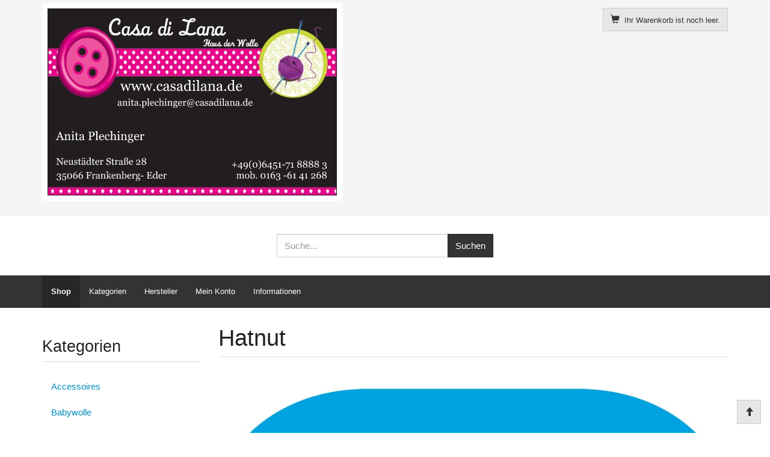

--- FILE ---
content_type: text/html; charset=utf-8
request_url: https://casadilana-onlineshop.de/index.php/view/category/virtuemart_category_id/0/virtuemart_manufacturer_id/28/keyword/orderby/pc.ordering,product_name
body_size: 6872
content:
<!DOCTYPE html>
<html lang="de-de" dir="ltr" >
<head>
	<meta http-equiv="X-UA-Compatible" content="IE=edge">
	<meta name="viewport" content="width=device-width, initial-scale=1.0, maximum-scale=1.0, user-scalable=no">
		<meta charset="utf-8" />
	<base href="https://casadilana-onlineshop.de/index.php/view/category/virtuemart_category_id/0/virtuemart_manufacturer_id/28/keyword/orderby/pc.ordering,product_name" />
	<meta name="title" content="Shop (orderby) Hatnut" />
	<meta name="description" content=". Weiterlesen" />
	<title>Shop (orderby) Hatnut</title>
	<link href="https://casadilana-onlineshop.de/index.php/view/category/virtuemart_category_id/0/virtuemart_manufacturer_id/28" rel="canonical" />
	<link href="/index.php/view/category/virtuemart_category_id/0/virtuemart_manufacturer_id/28/keyword/orderby/format/feed/type/rss/start/0" rel="alternate" type="application/rss+xml" title="RSS 2.0" />
	<link href="/index.php/view/category/virtuemart_category_id/0/virtuemart_manufacturer_id/28/keyword/orderby/format/feed/type/atom/start/0" rel="alternate" type="application/atom+xml" title="Atom 1.0" />
	<link href="/templates/horme_3/favicon.ico" rel="shortcut icon" type="image/vnd.microsoft.icon" />
	<link href="/templates/horme_3/css/vm-ltr-common.css?vmver=10055ca9" rel="stylesheet" />
	<link href="/templates/horme_3/css/vm-ltr-site.css?vmver=10055ca9" rel="stylesheet" />
	<link href="/templates/horme_3/css/vm-ltr-reviews.css?vmver=10055ca9" rel="stylesheet" />
	<link href="/components/com_virtuemart/assets/css/chosen.css?vmver=10055ca9" rel="stylesheet" />
	<link href="/components/com_virtuemart/assets/css/jquery.fancybox-1.3.4.css?vmver=10055ca9" rel="stylesheet" />
	<link href="/templates/horme_3/css/horme.bootstrap.min.css" rel="stylesheet" />
	<link href="/templates/horme_3/css/template.css" rel="stylesheet" />
	<script src="/media/jui/js/jquery.min.js?ea0eda101bb3468b2e94486ad7c1758c"></script>
	<script src="/media/jui/js/jquery-noconflict.js?ea0eda101bb3468b2e94486ad7c1758c"></script>
	<script src="/media/jui/js/jquery-migrate.min.js?ea0eda101bb3468b2e94486ad7c1758c"></script>
	<script src="/templates/horme_3/js/jui/bootstrap.min.js?ea0eda101bb3468b2e94486ad7c1758c"></script>
	<script src="/templates/horme_3/js/jquery-ui.min.js?vmver=1.13.2"></script>
	<script src="/components/com_virtuemart/assets/js/jquery.ui.autocomplete.html.js"></script>
	<script src="/components/com_virtuemart/assets/js/jquery.noconflict.js" async></script>
	<script src="/components/com_virtuemart/assets/js/vmsite.js?vmver=10055ca9"></script>
	<script src="/components/com_virtuemart/assets/js/chosen.jquery.min.js?vmver=10055ca9"></script>
	<script src="/components/com_virtuemart/assets/js/vmprices.js?vmver=10055ca9"></script>
	<script src="/components/com_virtuemart/assets/js/fancybox/jquery.fancybox-1.3.4.2.pack.js?vmver=1.3.4.2"></script>
	<script src="/components/com_virtuemart/assets/js/dynupdate.js?vmver=10055ca9"></script>
	<script src="https://www.paypalobjects.com/webstatic/ppplus/ppplus.min.js"></script>
	<script src="/modules/mod_virtuemart_cart/assets/js/update_cart.js?vmver=10055ca9"></script>
	<script>
jQuery(function($){ initTooltips(); $("body").on("subform-row-add", initTooltips); function initTooltips (event, container) { container = container || document;$(container).find(".hasTooltip").tooltip({"html": true,"container": "body"});} });//<![CDATA[ 
if (typeof Virtuemart === "undefined"){
	var Virtuemart = {};}
var vmSiteurl = 'https://casadilana-onlineshop.de/' ;
Virtuemart.vmSiteurl = vmSiteurl;
var vmLang = '&lang=de';
Virtuemart.vmLang = vmLang; 
var vmLangTag = 'de';
Virtuemart.vmLangTag = vmLangTag;
var Itemid = '&Itemid=138';
Virtuemart.addtocart_popup = "1" ; 
var vmCartError = Virtuemart.vmCartError = "Beim Aktualisieren Ihres Warenkorbes ist ein Fehler aufgetreten.";
var usefancy = true; //]]>

	</script>

					</head>
<body id="body" class=" home com_virtuemart fds_category" >
	<!-- Toolbar Section -->
		<div id="fds-toolbar">
		<div class="container">
			<div class="row toolbar">
				<div class="col-xs-6 col-sm-6 toolbar-l">
				

<div class="custom"  >
	<p><img src="/images/Visitenkarte_Fugngerzone.jpg" alt="" /></p></div>

				</div>
				<div class="col-xs-6 col-sm-6 toolbar-r text-right">
				
<!-- Virtuemart 2 Ajax Card -->
<div class="vmCartModule  btn-group" id="vmCartModule">

	<button class="total_wrapper btn btn-default dropdown-toggle" data-toggle="dropdown">
		<span class="glyphicon glyphicon-shopping-cart"></span>&nbsp;
		<span class="total_products small">Ihr Warenkorb ist noch leer.</span>
		<span class="total small">
				</span>
	</button>
		<div id="hiddencontainer" class="hiddencontainer" style="display: none;">
		<div class="vmcontainer">
			<div class="product_row row">
				<div class="product_image col-md-3 col-xs-3">
					<span class="image"></span>
				</div>
				<div class="col-md-6 col-xs-6 text-center">
					<span class="quantity"></span>&nbsp;x&nbsp;<span class="product_name"></span>
				</div>
								<div class="col-md-3 col-xs-3">
					<span class="subtotal_with_tax" style="float: right;"></span>
				</div>
								<div class="customProductData col-xs-12 margin-top-15"></div>
				<hr style="clear: both">
			</div>
		</div>
	</div>

	<div class="dd_cart_wrapper dropdown-menu">

		<div class="vm_cart_products clear">
			<div class="vmcontainer">
						</div>
		</div>
		<div class="show_cart_m clearfix">
						<a rel="nofollow" href="/index.php/view/cart" class="btn btn-primary btn-xs show-cart pull-right">Warenkorb anzeigen</a>
		</div>
				<div class="payments-signin-button"></div>
		
	</div>

		<noscript>
	bitte warten	</noscript>
</div>

<script>
jQuery(document).ready(function($){
	// Style the show cart link
	$('.show_cart_m > a').addClass('btn btn-default btn-xs').before('<a id="hide_cart" href="#" class="btn btn-default btn-xs"><span class="glyphicon glyphicon-remove"></span></a>');

	// Stop click propagation so the dropdown is not closing
	$('a.show-cart').click(function(e){
	e.stopPropagation();
	});

});
</script>
				</div>
			</div>
		</div>
	</div>
			<!-- Header Section -->
	<header id="fds-header">
		<div class="container hidden-xs">
			<div class="row">
				<div class="col-sm-4 fds-logo" data-mh="header">
					<a href="https://casadilana-onlineshop.de/">
					
					</a>
				</div>
				<div class="col-sm-4 search" data-mh="header">
								
<form action="/index.php/view/category/search/true/virtuemart_category_id/0/start/0" method="get">
	<div class="search  input-group">

		
		<input name="keyword" id="mod_virtuemart_search" maxlength="20" title="Suchen" class="inputbox form-control" type="text" size="20" placeholder="Suche..."/>

				<span class="input-group-btn">
						<input type="submit" value="Suchen" class="btn btn-primary"/>
					</span>
		
	</div>
	<input type="hidden" name="limitstart" value="0" />
	<input type="hidden" name="option" value="com_virtuemart" />
	<input type="hidden" name="view" value="category" />
	<input type="hidden" name="virtuemart_category_id" value="0"/>
	
</form>
								</div>
							</div>
		</div>
		<div class="container mobile-header visible-xs">
			<div class="row">
				<div class="col-xs-6 mobile-logo">
					<a href="https://casadilana-onlineshop.de/">
												
											</a>
				</div>
				<div class="col-xs-6">
					<ul class="mobile-buttons list-inline">
						<li>
							<button id="m-search" type="button" title="Search in shop"><span class="glyphicon glyphicon-search"></span></button>
						</li>
						<li>
							<button id="m-cart" type="button" onclick="window.location.href='/index.php/view/cart'" title="Go to cart">
								<span class="glyphicon glyphicon-shopping-cart"></span>
							</button>
						</li>
						<li>
							<button type="button" id="offcanvas-toggle" title="MENU">
								<span class="sr-only">Toggle navigation</span><span class="glyphicon glyphicon-menu-hamburger"></span>
							</button>
						</li>
					</ul>
				</div>
			</div>
						<div class="row mobile-search">
			
<form action="/index.php/view/category/search/true/virtuemart_category_id/0/start/0" method="get">
	<div class="search  input-group">

		
		<input name="keyword" id="mod_virtuemart_search" maxlength="20" title="Suchen" class="inputbox form-control" type="text" size="20" placeholder="Suche..."/>

				<span class="input-group-btn">
						<input type="submit" value="Suchen" class="btn btn-primary"/>
					</span>
		
	</div>
	<input type="hidden" name="limitstart" value="0" />
	<input type="hidden" name="option" value="com_virtuemart" />
	<input type="hidden" name="view" value="category" />
	<input type="hidden" name="virtuemart_category_id" value="0"/>
	
</form>
			</div>
					</div>
	</header>
		<!-- Main menu -->
		<nav class="navbar navbar-default hidden-xs">
		<div class="container">
			<div id="fds-navbar">
			<ul class="nav navbar-nav">
<li class="item-138 current active"><a href="/index.php" >Shop</a></li><li class="item-139"><a href="/index.php/kategorien" >Kategorien</a></li><li class="item-140"><a href="/index.php/hersteller" >Hersteller</a></li><li class="item-141"><a href="/index.php/mein-konto" >Mein Konto</a></li><li class="item-236"><a href="/index.php/informationen" >Informationen</a></li></ul>
			</div>
		</div>
	</nav>
		<!-- Breadcrumbs -->
		<!-- Slider Section -->
		<!-- Top-a Section -->
		<!-- Top-b Section -->
		<!--Top-c Section-->
		<!-- Component & Sidebars Section -->
	<div id="fds-main" class="margin-top">
		<div class="container">
			<div class="row">
				<div class="main-wrapper
				col-md-9 col-md-push-3">
								<main class="row">
						<div class="col-md-12">
						<div id="system-message-container">
	</div>

						<div class="category-view">
	<h1 class="page-header">Hatnut</h1>
	
	
		<div class="manufacturer-description">
		<p><img src="/images/blaue nuss.jpg" border="0" alt="" /></p>	</div>
	
		<div class="browse-view">
	  	<!--BEGIN Search Box -->
  	<div class="virtuemart_search">
  		<form action="/index.php/view/category/start/0" method="get">
  			
  			  			<div class="vm-search-custom-search-input input-group form-group">
  				<input name="keyword" class="inputbox" type="text" size="40" value="orderby"/>
          <span class="input-group-btn">
  				  <button type="submit" class="button btn-primary">Suche im Shop</button>
          </span>
  				  			</div>
        <div class="vm-search-descr text-warning">
          <p>Lassen Sie das Suchfeld leer um alle Produkte zu finden, oder geben Sie einen Suchbegriff ein, um ein bestimmtes Produkt zu finden.</p>
        </div>
  			<!-- input type="hidden" name="showsearch" value="true"/ -->
  			<input type="hidden" name="view" value="category"/>
  			<input type="hidden" name="option" value="com_virtuemart"/>
  			<input type="hidden" name="virtuemart_category_id" value="0"/>
  			<input type="hidden" name="Itemid" value="138"/>
  		</form>
  	</div>
  	<!-- End Search Box -->
  	
  
  	      	<div class="orderby-displaynumber well well-sm">
  		<div class="vm-order-list small row">
  	    <div class="orderby-product col-sm-4">
  				<div style="display: none">
  				<div class="orderlistcontainer"><div class="title">Sortiert nach</div><div class="activeOrder"><a title=" " href="/index.php/view/category/virtuemart_category_id/0/virtuemart_manufacturer_id/28/keyword/orderby/orderby/pc.ordering,product_name/dir/DESC/start/0">Sortierte Produktbezeichnung  </a></div><div class="orderlist"><div><a title="Produktbezeichnung" href="/index.php/view/category/virtuemart_category_id/0/virtuemart_manufacturer_id/28/keyword/orderby/orderby/product_name/start/0">Produktbezeichnung</a></div><div><a title="Produkt Artikelnummer" href="/index.php/view/category/virtuemart_category_id/0/virtuemart_manufacturer_id/28/keyword/orderby/orderby/product_sku/start/0">Produkt Artikelnummer</a></div><div><a title="Kategorie" href="/index.php/view/category/virtuemart_category_id/0/virtuemart_manufacturer_id/28/keyword/orderby/orderby/category_name/start/0">Kategorie</a></div><div><a title="Produktpreis" href="/index.php/view/category/virtuemart_category_id/0/virtuemart_manufacturer_id/28/keyword/orderby/orderby/product_price/start/0">Produktpreis</a></div><div><a title="Empfohlenes Produkt" href="/index.php/view/category/virtuemart_category_id/0/virtuemart_manufacturer_id/28/keyword/orderby/orderby/product_special/start/0">Empfohlenes Produkt</a></div><div><a title="Produkt Verfügbarkeit" href="/index.php/view/category/virtuemart_category_id/0/virtuemart_manufacturer_id/28/keyword/orderby/orderby/product_availability/start/0">Produkt Verfügbarkeit</a></div><div><a title="Produkt vorrätig" href="/index.php/view/category/virtuemart_category_id/0/virtuemart_manufacturer_id/28/keyword/orderby/orderby/product_in_stock/start/0">Produkt vorrätig</a></div></div></div>  				</div>
          <label>
            Sortiert nach:
            <div class="input-group">
            <select id="product-orderby" onChange="window.location=this.value"></select>
            <div class="input-group-btn">&nbsp;
            <a id="sorting" class="btn" title="DESC"></a>
            </div>
            </div>
          </label>
  	    </div>
          	    <div class="orderby-manufacturer col-sm-4 text-center">
  	        	  		<div style="display: none"> <div class="orderlistcontainer"><div class="title">Hersteller: </div><div class="activeOrder">Hatnut</div><div class="orderlist"><div><a title="" href="/index.php/view/category/virtuemart_category_id/0/virtuemart_manufacturer_id/0/keyword/orderby/orderby/pc.ordering,product_name/start/0">Alle Hersteller</a></div><div><a title="addi" href="/index.php/view/category/virtuemart_category_id/0/keyword/orderby/virtuemart_manufacturer_id/12/orderby/pc.ordering,product_name/start/0">addi</a></div><div><a title="Austermann Wolle" href="/index.php/view/category/virtuemart_category_id/0/keyword/orderby/virtuemart_manufacturer_id/29/orderby/pc.ordering,product_name/start/0">Austermann Wolle</a></div><div><a title="Casa di Lana Wolle" href="/index.php/view/category/virtuemart_category_id/0/keyword/orderby/virtuemart_manufacturer_id/15/orderby/pc.ordering,product_name/start/0">Casa di Lana Wolle</a></div><div><a title="diverse Magazine/ Bücher/ Anleitungen" href="/index.php/view/category/virtuemart_category_id/0/keyword/orderby/virtuemart_manufacturer_id/33/orderby/pc.ordering,product_name/start/0">diverse Magazine/ Bücher/ Anleitungen</a></div><div><a title="KATIA Wolle" href="/index.php/view/category/virtuemart_category_id/0/keyword/orderby/virtuemart_manufacturer_id/1/orderby/pc.ordering,product_name/start/0">KATIA Wolle</a></div><div><a title="knitpro" href="/index.php/view/category/virtuemart_category_id/0/keyword/orderby/virtuemart_manufacturer_id/31/orderby/pc.ordering,product_name/start/0">knitpro</a></div><div><a title="LAMMY Wolle" href="/index.php/view/category/virtuemart_category_id/0/keyword/orderby/virtuemart_manufacturer_id/26/orderby/pc.ordering,product_name/start/0">LAMMY Wolle</a></div><div><a title="Lana Grossa" href="/index.php/view/category/virtuemart_category_id/0/keyword/orderby/virtuemart_manufacturer_id/40/orderby/pc.ordering,product_name/start/0">Lana Grossa</a></div><div><a title="ONline Wolle" href="/index.php/view/category/virtuemart_category_id/0/keyword/orderby/virtuemart_manufacturer_id/3/orderby/pc.ordering,product_name/start/0">ONline Wolle</a></div><div><a title="OPAL Wolle" href="/index.php/view/category/virtuemart_category_id/0/keyword/orderby/virtuemart_manufacturer_id/7/orderby/pc.ordering,product_name/start/0">OPAL Wolle</a></div><div><a title="Pro Lana Wolle" href="/index.php/view/category/virtuemart_category_id/0/keyword/orderby/virtuemart_manufacturer_id/10/orderby/pc.ordering,product_name/start/0">Pro Lana Wolle</a></div><div><a title="Prym" href="/index.php/view/category/virtuemart_category_id/0/keyword/orderby/virtuemart_manufacturer_id/35/orderby/pc.ordering,product_name/start/0">Prym</a></div><div><a title="REGIA Wolle" href="/index.php/view/category/virtuemart_category_id/0/keyword/orderby/virtuemart_manufacturer_id/9/orderby/pc.ordering,product_name/start/0">REGIA Wolle</a></div><div><a title="Rellana Wolle" href="/index.php/view/category/virtuemart_category_id/0/keyword/orderby/virtuemart_manufacturer_id/6/orderby/pc.ordering,product_name/start/0">Rellana Wolle</a></div><div><a title="Rico Design" href="/index.php/view/category/virtuemart_category_id/0/keyword/orderby/virtuemart_manufacturer_id/32/orderby/pc.ordering,product_name/start/0">Rico Design</a></div><div><a title="Schachenmayr Wolle" href="/index.php/view/category/virtuemart_category_id/0/keyword/orderby/virtuemart_manufacturer_id/18/orderby/pc.ordering,product_name/start/0">Schachenmayr Wolle</a></div><div><a title="Scheepjes" href="/index.php/view/category/virtuemart_category_id/0/keyword/orderby/virtuemart_manufacturer_id/39/orderby/pc.ordering,product_name/start/0">Scheepjes</a></div><div><a title="Schoeller & Stahl Wolle" href="/index.php/view/category/virtuemart_category_id/0/keyword/orderby/virtuemart_manufacturer_id/17/orderby/pc.ordering,product_name/start/0">Schoeller & Stahl Wolle</a></div><div><a title="Woolly Hug´s" href="/index.php/view/category/virtuemart_category_id/0/keyword/orderby/virtuemart_manufacturer_id/38/orderby/pc.ordering,product_name/start/0">Woolly Hug´s</a></div></div></div><div class="clear"></div></div>
          <label>
          Hersteller:           <select id="manuf-orderby" onChange="window.location=this.value"></select>
          </label>
            	    </div>
          	  	<div class="display-number col-sm-4 text-right">
	        <label>
	        
Kein Eintrag gefunden!	        <select id="limit" name="limit" class="inputbox" size="1" onchange="window.top.location.href=this.options[this.selectedIndex].value">
	<option value="/index.php/view/category/virtuemart_category_id/0/virtuemart_manufacturer_id/28/keyword/orderby/limit/15/start/0">15</option>
	<option value="/index.php/view/category/virtuemart_category_id/0/virtuemart_manufacturer_id/28/keyword/orderby/limit/30/start/0">30</option>
	<option value="/index.php/view/category/virtuemart_category_id/0/virtuemart_manufacturer_id/28/keyword/orderby/limit/60/start/0">60</option>
	<option value="/index.php/view/category/virtuemart_category_id/0/virtuemart_manufacturer_id/28/keyword/orderby/limit/99/start/0" selected="selected">99</option>
	<option value="/index.php/view/category/virtuemart_category_id/0/virtuemart_manufacturer_id/28/keyword/orderby/limit/150/start/0">150</option>
</select>
          </label>
  	    </div>
  	  </div>
  	</div> <!-- end of orderby-displaynumber -->
    
    	<div class="latest-view">
	  <h3 class="page-header">Neueste Produkte</h3>
				<div class="row">
			<div class="product vm-col vm-col-3  col-md-4 col-sm-4 span4">
		<div class="thumbnail product-container">

			<div class="vm-product-rating-container row">
						<div class="ratingbox dummy col-md-8 col-xs-8">
      <div class="hasTooltip" title="Noch nicht bewertet">
        <span class="glyphicon glyphicon-star-empty"></span>
        <span class="glyphicon glyphicon-star-empty"></span>
        <span class="glyphicon glyphicon-star-empty"></span>
        <span class="glyphicon glyphicon-star-empty"></span>
        <span class="glyphicon glyphicon-star-empty"></span>
      </div>
    </div>
	        <div class="text-right col-md-4 pull-right">
					<span class="vmicon vm2-normalstock glyphicon glyphicon-signal hasTooltip" title="Wir haben noch reichlich Exemplare auf Lager"></span>
        </div>
							</div>

      <hr>

			<div class="vm-product-media-container" data-mh="media-container">
  			<a title="hatnut Strickheft Freestyle" href="/index.php/view/productdetails/virtuemart_product_id/75/virtuemart_category_id/2">
  				<img  class="browseProductImage"  loading="lazy"  src="/images/stories/virtuemart/product/resized/0_0_0_0_150_214_csupload_65865054_90x90.jpg"  alt="0_0_0_0_150_214_csupload_65865054"  />  			</a>
			</div>

      <h4 class="vm-product-title text-center product-name"><a href="/index.php/view/productdetails/virtuemart_product_id/75/virtuemart_category_id/2" >hatnut Strickheft Freestyle</a></h4>

            <p class="product_s_desc text-muted small" data-mh="sdesc-latest"></p>
            <hr>

			<div class="vm3pr-1 small vm-price-wrapper"> <div class="product-price" id="productPrice75">
	<div class="vm-basic-prices clearfix"><div class="PricesalesPrice vm-display vm-price-value"><span class="vm-price-desc">Brutto-Verkaufspreis: </span><span class="PricesalesPrice">2,50 €</span></div></div><div class="PricediscountAmount vm-nodisplay"><span class="vm-price-desc">Preisnachlass: </span><span class="PricediscountAmount"></span></div></div>			</div>

      <hr>
      			<div class="vm3pr-0">
			
	<div class="addtocart-area">
		<form method="post" class="product js-recalculate" action="/index.php" autocomplete="off" >
		<div class="product-fields-wrapper">
						</div>
      
	<div class="addtocart-bar text-center" data-mh="addtocart">
											<!-- <label for="quantity75" class="quantity_box">Menge: </label> -->
        <div class="quantity-controls js-recalculate input-group margin-top-15">
          <span class="input-group-btn">
  				  <button type="button" class="quantity-controls quantity-minus btn btn-default">
              <span class="glyphicon glyphicon-minus"></span>
            </button>
          </span>
          <!--<span class="quantity-box">-->
  				<input type="text" class="quantity-input js-recalculate text-center form-control" name="quantity[]"
						data-errStr="Sie können dieses Produkt nur in Vielfachen von %1$s Stück kaufen!"
						value="1" init="1" step="1"  />
  			  <!--</span>-->
          <span class="input-group-btn">
  				  <button type="button" class="quantity-controls quantity-plus btn btn-default">
              <span class="glyphicon glyphicon-plus"></span>
            </button>
          </span>
          <input type="hidden" name="virtuemart_product_id[]" value="75"/>
			  </div>
			<div class="addtocart-button margin-top-15">
				<input type="submit" name="addtocart" class="addtocart-button btn btn-primary btn-block" value="In den Warenkorb" title="In den Warenkorb" />				</div> 			<input type="hidden" name="virtuemart_product_id[]" value="75"/>
			<noscript><input type="hidden" name="task" value="add"/></noscript> 
	</div>			<input type="hidden" name="option" value="com_virtuemart"/>
			<input type="hidden" name="view" value="cart"/>
			<input type="hidden" name="virtuemart_product_id[]" value="75"/>
			<input type="hidden" name="pname" value="hatnut Strickheft Freestyle"/>
			<input type="hidden" name="pid" value="75"/>

			<input type="hidden" name="Itemid" value="138"/>		</form>

	</div>

			</div>
        				</div>
	</div>

	  </div>
        </div>
    
        <hr>
  	<div class="vm-pagination vm-pagination-bottom text-center row">
  		<div class="vm-page-counter col-sm-3 small text-muted"></div>
  		<div class="col-sm-9 text-right">
  	    		</div>
  	</div>
    <hr>
    
  	
	</div> <!-- browse view end -->
  </div>
<!-- end browse-view -->
<script>
	// Create the sorting layout. See vm-ltr-site.css also
	var prodActiveOrder = jQuery('.orderby-product div.activeOrder').text();
	jQuery('#product-orderby').append('<option>'+ prodActiveOrder +'</option>');
	jQuery('.orderby-product .orderlist a').each(function(){
	  href = jQuery(this).attr('href');
	  name = jQuery(this).text();
	  jQuery('#product-orderby').append('<option value="'+ href +'">'+ name +'</option>');
	});

	var manActiveOrder = jQuery('.orderby-manufacturer div.activeOrder').text();
	if (manActiveOrder.length) {
		jQuery('#manuf-orderby').append('<option>'+ manActiveOrder +'</option>');
	}
	jQuery('.orderby-manufacturer a, div.Order').each(function(){
		if (!jQuery(this).hasClass('Order')) {
		  href = jQuery(this).attr('href');
		  name = jQuery(this).text();
		  jQuery('#manuf-orderby').append('<option value="'+ href +'">'+ name +'</option>');
		} else {
			jQuery('#manuf-orderby').append('<option>'+ jQuery(this).text() +'</option>');
		}
	});

	var sort_href = jQuery('.orderby-product .activeOrder a').attr('href');
	jQuery('#sorting').attr('href', sort_href);
</script><script   id="updateChosen-js" type="text/javascript" >//<![CDATA[ 
if (typeof Virtuemart === "undefined")
	var Virtuemart = {};
	Virtuemart.updateChosenDropdownLayout = function() {
		var vm2string = {editImage: 'edit image',select_all_text: 'Alle auswählen',select_some_options_text: 'Verfügbar für alle', width: '100%'};
		jQuery("select.vm-chzn-select").chosen({enable_select_all: true,select_all_text : vm2string.select_all_text,select_some_options_text:vm2string.select_some_options_text,disable_search_threshold: 5, width:vm2string.width});
		//console.log("updateChosenDropdownLayout");
	}
	jQuery(document).ready( function() {
		Virtuemart.updateChosenDropdownLayout($);
	}); //]]>
</script><script   id="ready.vmprices-js" type="text/javascript" >//<![CDATA[ 
jQuery(document).ready(function($) {

		Virtuemart.product($("form.product"));
}); //]]>
</script><script   id="updDynamicListeners-js" type="text/javascript" >//<![CDATA[ 
jQuery(document).ready(function() { // GALT: Start listening for dynamic content update.
	// If template is aware of dynamic update and provided a variable let's
	// set-up the event listeners.
	if (typeof Virtuemart.containerSelector === 'undefined') { Virtuemart.containerSelector = '.category-view'; }
	if (typeof Virtuemart.container === 'undefined') { Virtuemart.container = jQuery(Virtuemart.containerSelector); }
	if (Virtuemart.container){
		Virtuemart.updateDynamicUpdateListeners();
	}
	
}); //]]>
</script><script   id="sendFormChange-js" type="text/javascript" >//<![CDATA[ 
jQuery(document).ready(function() {

    jQuery(".changeSendForm")
    	.off("change",Virtuemart.sendCurrForm)
        .on("change",Virtuemart.sendCurrForm);
    }) //]]>
</script><script   id="popups-js" type="text/javascript" >//<![CDATA[ 
jQuery(document).ready(function($) {
		
		$('a.ask-a-question, a.printModal, a.recommened-to-friend, a.manuModal').click(function(event){
		  event.preventDefault();
		  $.fancybox({
			href: $(this).attr('href'),
			type: 'iframe',
			height: 550
			});
		  });
		
	}); //]]>
</script>
						</div>
				</main>
								</div> <!-- Main wrapper end -->
								<aside class="col-md-3 sidebar-a
				col-md-pull-9">
					<div class="moduletable ">
		<div class="border">
						<h3>Kategorien</h3>
						
<ul class="VMmenu  nav nav-pills nav-stacked" id="VMmenu21_61821" >
	<li class="VmClose clearfix">
		<a href="/index.php/view/category/virtuemart_category_id/4" ><span>Accessoires</span></a>
			</li>
	<li class="VmClose clearfix">
		<a href="/index.php/view/category/virtuemart_category_id/19" ><span>Babywolle</span></a>
			</li>
	<li class="VmClose clearfix">
		<a href="/index.php/view/category/virtuemart_category_id/16" ><span>Bändchengarn</span></a>
			</li>
	<li class="VmClose clearfix">
		<a href="/index.php/view/category/virtuemart_category_id/5" ><span>Bücher, Magazine, Anleitungen</span></a>
			</li>
	<li class="VmClose clearfix">
		<a href="/index.php/view/category/virtuemart_category_id/17" ><span>Farbverlaufswolle</span></a>
			</li>
	<li class="VmClose clearfix">
		<a href="/index.php/view/category/virtuemart_category_id/1" ><span>Frühjahr/ Sommer</span></a>
			</li>
	<li class="VmClose clearfix">
		<a href="/index.php/view/category/virtuemart_category_id/12" ><span>Häkelnadeln</span></a>
			</li>
	<li class="VmClose clearfix">
		<a href="/index.php/view/category/virtuemart_category_id/15" ><span>Handgefärbt</span></a>
			</li>
	<li class="VmClose clearfix">
		<a href="/index.php/view/category/virtuemart_category_id/2" ><span>Herbst/ Winter</span></a>
			</li>
	<li class="VmClose clearfix">
		<a href="/index.php/view/category/virtuemart_category_id/11" ><span>Kurzwaren</span></a>
			</li>
	<li class="VmClose clearfix">
		<a href="/index.php/view/category/virtuemart_category_id/9" ><span>Mützenwolle/ Schalwolle</span></a>
			</li>
	<li class="VmClose clearfix">
		<a href="/index.php/view/category/virtuemart_category_id/20" ><span>Planned Pooling </span></a>
			</li>
	<li class="VmClose clearfix">
		<a href="/index.php/view/category/virtuemart_category_id/18" ><span>Schwammwolle</span></a>
			</li>
	<li class="VmClose clearfix">
		<a href="/index.php/view/category/virtuemart_category_id/3" ><span>Sockengarne</span></a>
			</li>
	<li class="VmClose clearfix">
		<a href="/index.php/view/category/virtuemart_category_id/6" ><span>Sockengarne 4- fach</span></a>
			</li>
	<li class="VmClose clearfix">
		<a href="/index.php/view/category/virtuemart_category_id/7" ><span>Sockengarne 6- fach</span></a>
			</li>
	<li class="VmClose clearfix">
		<a href="/index.php/view/category/virtuemart_category_id/8" ><span>Sockengarne 8- fach</span></a>
			</li>
	<li class="VmClose clearfix">
		<a href="/index.php/view/category/virtuemart_category_id/13" ><span>Stricknadeln</span></a>
			</li>
	<li class="VmClose clearfix">
		<a href="/index.php/view/category/virtuemart_category_id/25" ><span>Strickpakete</span></a>
			</li>
	<li class="VmClose clearfix">
		<a href="/index.php/view/category/virtuemart_category_id/14" ><span>Strumpfnadeln</span></a>
			</li>
	<li class="VmClose clearfix">
		<a href="/index.php/view/category/virtuemart_category_id/10" ><span>Supersale ! Preisnachlass !</span></a>
			</li>
</ul><script   id="catClose-js" type="text/javascript" >//<![CDATA[ 
jQuery(document).ready(function() {
	
		jQuery('.VMmenu li.VmClose ul.menu').hide();
		jQuery('.VMmenu li .VmArrowdown').click(
		function() {
			if (jQuery(this).parent().next('ul').is(':hidden')) {
				jQuery('.VMmenu ul:visible').delay(200).slideUp(500,'linear').parents('li').addClass('VmClose').removeClass('VmOpen');
				jQuery(this).parent().next('ul').slideDown(500,'linear');
				jQuery(this).parents('li').addClass('VmOpen').removeClass('VmClose');
			} else {
				jQuery('.VMmenu ul:visible').delay(200).slideUp(500,'linear').parents('li').addClass('VmOpen').removeClass('VmClose');
				jQuery(this).parents('li').addClass('VmClose').removeClass('VmOpen');	
			}
		});
	}); //]]>
</script>		</div>
	</div>
	
				</aside>
											</div> <!-- Row end -->
		</div> <!-- Container end -->
	</div> <!-- Component & Sidebars Section End -->
	<!-- Bootom-a Section -->
		<!-- Bootom-b Section -->
		<div id="fds-bottom-b" class="margin-top">
		<div class="container ">
			<div class="row bottom-b">
				<div class="col-md-6 moduletable " data-mh="bottom-b">
		<div class="border">
				<h3>Folge uns</h3>
				<ul class="menu">
<li class="item-129"><a href="https://www.facebook.com/casadilana.de" target="_blank" rel="noopener noreferrer">Facebook</a></li><li class="item-130"><a href="https://twitter.com/Casadilana" target="_blank" rel="noopener noreferrer">Twitter</a></li><li class="item-131"><a href="https://www.google.de/search?client=ms-android-samsung&amp;q=Casa+di+Lana/+Haus+der+Wolle&amp;ludocid=10913735610656168527&amp;kgs=41fef594f0d86b73&amp;shndl=-1&amp;source=sh/x/kp/local&amp;entrypoint=sh/x/kp/local#fpstate=lie" target="_blank" rel="noopener noreferrer">Google +</a></li><li class="item-132"><a href="https://www.youtube.com/channel/UCcOartzy5Ay9LUDjwsVw-Uw" target="_blank" rel="noopener noreferrer">Youtube</a></li><li class="item-172"><a href="https://www.pinterest.com/casadilana/" target="_blank" rel="noopener noreferrer">Pinterest</a></li></ul>		</div>
	</div>
	
 	<div class="col-md-6 moduletable " data-mh="bottom-b">
		<div class="border">
				<h3>Informationen</h3>
				<ul class="menu">
<li class="item-133"><a href="/index.php/versandkosten" onclick="window.open(this.href, 'targetWindow', 'toolbar=no,location=no,status=no,menubar=no,scrollbars=yes,resizable=yes'); return false;">Versandkosten</a></li><li class="item-134"><a href="/index.php/datenschutz" onclick="window.open(this.href, 'targetWindow', 'toolbar=no,location=no,status=no,menubar=no,scrollbars=yes,resizable=yes'); return false;">Datenschutz</a></li><li class="item-135"><a href="/index.php/agb" onclick="window.open(this.href, 'targetWindow', 'toolbar=no,location=no,status=no,menubar=no,scrollbars=yes,resizable=yes'); return false;">AGB</a></li><li class="item-136"><a href="/index.php/impressum" onclick="window.open(this.href, 'targetWindow', 'toolbar=no,location=no,status=no,menubar=no,scrollbars=yes,resizable=yes'); return false;">Impressum</a></li><li class="item-217"><a href="/index.php/dsgvo" >DSGVO</a></li></ul>		</div>
	</div>
	
 
			</div>
		</div>
	</div>
		<!--Bootom-c Section-->
		<!-- Footer Section -->
			
	<!-- To Top Anchor -->
	<a id="totop-scroller" class="btn btn-default" href="#page" title="Back to top">
		<span class="glyphicon glyphicon-arrow-up"></span>
	</a>
	<!-- Offcanvas -->
	<div id="offcanvas" class="navbar-inverse hidden-lg">
		<button id="cls-btn" type="button"><span class="glyphicon glyphicon-remove"></span></button>
		<div class="off-canvas-wrapper">
			<a class="off-logo" href="https://casadilana-onlineshop.de/">
								
							</a>
			<ul class="nav navbar-nav">
<li class="item-138 current active"><a href="/index.php" >Shop</a></li><li class="item-139"><a href="/index.php/kategorien" >Kategorien</a></li><li class="item-140"><a href="/index.php/hersteller" >Hersteller</a></li><li class="item-141"><a href="/index.php/mein-konto" >Mein Konto</a></li><li class="item-236"><a href="/index.php/informationen" >Informationen</a></li></ul>
		</div>
	</div>
	<!-- Javascript -->
	<script src="/templates/horme_3/js/template.js" defer="defer"></script>
</body>
</html>

--- FILE ---
content_type: text/css
request_url: https://casadilana-onlineshop.de/templates/horme_3/css/template.css
body_size: 4409
content:
/**
* @package  Horme  3  template
* @author Spiros Petrakis
* @copyright	Copyright (C) 2015 - 2022 Spiros Petrakis. All rights reserved.
* @license		GNU General Public License version 2 or later
*/

html {
	height:100%;
	font-size:100%;
}

body {
	min-height:100%;
	position:relative;
}

#frame.frame {
	max-width:1170px;
	margin:0 auto;
	background-color:#fff;
}

h1, .h1 {
	font-size:250%;
}

h2, .h2 {
	font-size:200%;
}

h3, .h3 {
	font-size:180%;
}

h4, .h4 {
	font-size:150%;
}

h5, .h5 {
	font-size:120%;
}

h6, .h6 {
	font-size:100%;
}

body.tmpl {
	padding-top:0;
}

header {
	margin:30px 0;
}

footer {
	margin:30px 0 0;
}

.toolbar {
	font-size:14px;
	padding:5px 0;
}

nav {
	margin:0;
}

.navbar {
	margin-bottom:0;
}

main {
	display:block;
	padding-bottom:30px;
}

footer, .breadcrumb {
	font-size:87.5%;
}

img {
	max-width:100%;
	height:auto;
}

p {
	margin-bottom:20px;
	line-height:1.8;
}

fieldset {
	margin-bottom:15px;
}

.container {
	position:relative;
}

.table-responsive {
	padding-top:15px;
}

#fds-main {
	padding-bottom: 30px;
}

.mobile-buttons {
	text-align: right;
	margin: 0 -5px;
	white-space: nowrap;
}

#m-cart {
	position: relative;
}

.product-counter {
	position: absolute;
	width: 15px;
	height: 15px;
	background-color: #fff;
	color: #333f;
	border-radius: 50%;
	font-size: 11px;
	line-height: 15px;
	text-align: center;
	top: 3px;
	right: 3px;
	box-shadow: 0 0 5px rgba(0,0,0,0.3);
}

/* Logo */
.fds-logo a {
	vertical-align:middle;
}

.fds-logo a:hover {
	text-decoration:none;
}

.fds-logo .site-title {
	font-size:160%;
}

.mobile-logo p, .fds-logo p {
	margin: 0
}

/* Helper Classes */
.margin-top {
	margin-top:30px;
}

.margin-top-15 {
	margin-top:15px;
}

.bold {
	font-weight:bold !important;
}

.block {
	display:block !important;
}

.inline {
	display:inline-block !important;
}

.valign {
	position:relative;
	top:50%;
	transform:translateY(-50%);
}

.align-middle {
	vertical-align:middle;
}

.noscroll {
	overflow:hidden;
}

.flex {
	display: flex;
	flex-wrap: wrap;
}

/* Form elements */
input[type="search"], input[type="text"], input[type="password"], input[type="email"], select, textarea {
	display:block;
	width:100%;
	height:39px;
	padding:8px 12px;
	font-size:15px;
	line-height:1.4;
	color:#6f6f6f;
	background-color:#fff;
	background-image:none;
	border:1px solid #ccc;
	border-radius:0;
	-webkit-box-shadow:inset 0 1px 1px rgba(0,0,0,.075);
	box-shadow:inset 0 1px 1px rgba(0,0,0,.075);
	-webkit-transition:border-color ease-in-out .15s,-webkit-box-shadow ease-in-out .15s;
	-o-transition:border-color ease-in-out .15s,box-shadow ease-in-out .15s;
	transition:border-color ease-in-out .15s,box-shadow ease-in-out .15s;
}

.control-group {
	margin-bottom: 15px;
}

/* Custom filter PRO */
.cf_flt_wrapper .form-horizontal {
	display:flex;
	align-items:center;
}

/* Modules */
.moduletable ul {
	list-style:none;
	padding-left:0;
	margin-left:0;
}

.plain .border {
	padding:0;
}

.box .border {
	border:1px solid #ddd;
}

.color .border {
	background-color:#f5f5f5;
}

.border {
	word-wrap:break-word;
	position:relative;
	padding:20px;
}

#fds-toolbar .border {
	padding:5px 0;
}

.border > h3 {
	border-bottom:1px solid #ddd;
	margin-bottom:20px;
	margin-top:0;
	padding-bottom:10px;
}

.top-a > div:nth-child(5n+5), .top-b > div:nth-child(5n+5), .top-c > div:nth-child(5n+5), .bottom-a > div:nth-child(5n+5), .bottom-b > div:nth-child(5n+5), .bottom-c > div:nth-child(5n+5) {
	clear:left;
}

aside .moduletable, .innerbottom .moduletable, .innertop .moduletable {
	margin-bottom:30px;
}

aside .moduletable:last-child, .innerbottom .moduletable:last-child {
	margin-bottom:0;
}

.innerbottom {
	margin-top:30px;
}

/* Bootstrap resets */
.hero-unit {
	border-radius:0 !important;
}

.page-header {
	margin:20px 0;
}

.tab-content {
	padding:0 10px;
	margin-bottom:30px;
}

.carousel, .carousel p {
	margin-bottom:0;
}

.carousel-control {
	width:10%;
}

.carousel-control:hover, .carousel-control:focus {
	color:#333;
	opacity:.9;
	text-decoration:none;
}

.carousel-indicators > li {
	margin-left:5px;
	margin-right:5px;
}

.label, .badge {
	font-weight:normal;
}

.form-control {
	box-shadow:none;
}

.thumbnail {
	border-radius:0;
}

.dropdown-menu {
	margin-top:5px;
}

.dl-horizontal dt {
	width:50%;
}

.dl-horizontal dd {
	width:50%;
	float:left;
	margin-left:0;
	padding-left:10px;
}

.jumbotron {
	background-color:#f5f5f5;
}

/* Mobile menu */
h3.mbmenu {
	display:inline-block;
	margin:0;
}

.navbar-inner > i {
	margin-top:5px;
	margin-left:10px;
}

/* Menu */
nav .container {
	margin-top:0;
}

.navbar .nav {
	margin:0;
}

.navbar .nav > li {
	position:relative;
}

.navbar .nav > li.parent > a:after, .navbar .nav > li.parent > span:after {
	content:"\e259";
	font-family:"Glyphicons Halflings";
	margin-left:5px;
	line-height:1em;
	font-size:70%;
}

.navbar .nav > li > a, .navbar .nav > li > span {
	float:none;
	font-size:100%;
	line-height:inherit;
	padding:15px;
}

.navbar .nav > li > a, .navbar .nav > li > span {
	display:block;
	line-height:24px;
}

.navbar-inner {
	border:none;
	background-image:none;
	background-color:transparent;
	box-shadow:none;
	border-radius:0;
	padding:0;
	position:static;
}

.navbar li.parent:hover .dropdown-menu {
	display:block;
}

nav .dropdown-menu > li, .flyout-menu > li {
	position:relative;
}

nav .dropdown-menu > li.parent:after, .flyout-menu > li.parent:after {
	content:"\e258";
	font-family:"Glyphicons Halflings";
	position:absolute;
	right:7px;
	top:12px;
	font-size:70%;
}

nav .dropdown-menu, nav .flyout-menu {
	min-width:220px;
	border-radius:0;
	margin:0;
	box-shadow:0 6px 12px rgba(0,0,0,.5);
}

nav .dropdown-menu > li:hover > .flyout-menu, .flyout-menu > li:hover > .flyout-menu {
	display:block;
}

nav .dropdown-menu > li a, nav .dropdown-menu > li span, .flyout-menu > li a, .flyout-menu > li span:not(.glyphicon) {
	padding:10px 20px;
	display:block;
}

.flyout-menu {
	background-clip:padding-box;
	background-color:#fff;
	border:1px solid rgba(0, 0, 0, .15);
	border-radius:0;
	box-shadow:0 6px 12px rgba(0, 0, 0, .176);
	float:left;
	font-size:90%;
	left:0;
	list-style:none outside none;
	margin:0;
	min-width:220px;
	padding:5px 0;
	position:absolute;
	top:0;
	left:100%;
	z-index:1000;
	display:none;
}

.flyout-menu > li > a {
	color:#333;
}

.flyout-menu .flyout-menu > li > a, .flyout-menu .flyout-menu > li > span {
	padding-left:35px;
}

.flyout-menu > li > a:hover, .flyout-menu > li > a:focus, .flyout-menu > li > span:hover, .flyout-menu > li > span:focus {
	background-color:#0081c2;
	background-image:none;
	color:#fff;
	text-decoration:none;
}

.nav > li > a > img {
	vertical-align:top;
	margin-right:3px;
}

span.image-title {
	padding:0 !important;
}

.separator > img, .flyout-menu img {
	float:left;
	margin-right:3px;
}

/* System messages */
.alert-notice {
	color:#8a6d3b;
	background-color:#fcf8e3;
	border-color:#faebcc;
}

.alert-error {
	color:#a94442;
	background-color:#f2dede;
	border-color:#ebccd1;
}

.alert-message {
	color:#31708f;
	background-color:#d9edf7;
	border-color:#bce8f1;
}

#system-message p {
	font-size:85%;
	margin-bottom:10px;
}

/* To top*/
#totop-scroller {
	position: fixed;
	right: 15px;
	bottom: 15px;
	padding: 0;
	width: 40px;
	height: 40px;
	text-align: center;
	line-height: 40px;
}

#totop-scroller:hover, #totop-scroller:focus {
	text-decoration:none;
}

/* Tooltips */
div.tooltip {
	background-color:transparent !important ;
	border:none !important;
}

.tip-wrap {
	padding:8px;
	color:#fff;
	text-align:center;
	text-decoration:none;
	background-color:#000;
	-webkit-border-radius:4px;
	   -moz-border-radius:4px;
	        border-radius:4px;
	font-size:80%;
	z-index:100;
}

/* Base Styling */
.invalid {
	border-color:red !important;
}

#fds-toolbar {
	background-color:#f5f5f5;
	border-radius:0;
	border-top:1px solid #ddd;
	border-bottom:1px solid #ddd;
}

/* Joomla */

.hidden-print {
	position:absolute;
	right:10px;
	top:0;
}

/* User */
.login-description, .logout-description {
	margin-bottom:15px;
}

#jform_params_helpsite {
	margin-bottom:15px;
}

/* Articles */
dl.article-info {
	font-size:80%;
}

.article-info-term {
	display:none;
}

.article-info dd {
	display:inline-block;
	margin-right:5px;
}

.element-invisible {
	display:none !important;
}

.item-page .content_rating {
	margin-top:5px;
}

.content_rating + form {
	margin-bottom:20px;
}

.item-image {
	max-width:100%;
}

.pull-left.item-image {
	margin-right:20px;
}

.pull-right.item-image {
	margin-left:20px;
}

.tags span {
	margin-right:5px;
}

.content-links {
	margin-top:20px;
}

.actions li {
	float:left;
	margin-left:5px;
}

.edit ul.nav-tabs {
	margin-bottom:20px;
}

.edit .btn-toolbar {
	padding:5px;
}

.calendar table {
	width:100%;
}

.chzn-container-multi .chzn-choices li.search-field input[type="text"] {
	height:auto;
}

/* Mail to */
#mailto-window {
	position:relative;
}

#mailto-window h2 {
	font-size:150%;
}

#mailto-window p {
	margin-top:15px;
}

.mailto-close {
	position:absolute;
	top:5px;
	right:0;
}

/* Categories */
.category-desc {
	margin-bottom:15px;
}

.categories-list dt {
	text-align:left;
	width:120px;
}

.categories-list dd {
	margin-left:0;
}

.categories-list > ul > li {
	border-bottom:1px solid #ddd;
	margin-bottom:15px;
}

.categories-list img, .category-desc img {
	margin-bottom:15px;
}

.item-title .badge {
	vertical-align:middle;
}

.categories-list > ul {
	list-style:none;
	margin-left:0;
}

/* Blog - Featured */
.blog .category-desc, .blog-featured .category-desc {
	border-bottom:1px solid #eee;
}

/* Weblinks */
.weblink-category a.category {
	margin-left:5px;
}

.weblink-category .list-title {
	margin-bottom:15px;
}

/* Smart Search */
#search-results .search-pagination, #search-results div.pagination, #search-results .search-pages-counter {
	margin-top:30px;
}

/* Configuration Manager */
.config-manager input[type="radio"] {
	margin:0 5px;
}

/* Login Module */
#form-login-remember > label {
	display:inline-block;
}

.welcome {
	padding:5px 0;
}

.toolbar-r .welcome {
	float:right;
}

.toolbar-r form.logout {
	text-align:right;
	margin-top:5px;
}

/* Breadcrumbs */
.breadcrumbs {
	margin-bottom:15px;
}

.breadcrumb > li {
	white-space:nowrap;
}

.breadcrumb {
	background-color:transparent;
	border-radius:0;
	border:none;
	margin:15px 0 0;
	text-transform: none;
}

span.divider {
	display:none;
}

/* Language Switcher */
.toolbar-r .lang-inline, .sidebar-b .lang-inline {
	text-align:right;
}

/* Weblinks Module */
.weblinks > li {
	margin-top:10px;
}

/* Fancybox */
#fancybox-wrap {
	overflow:hidden;
}

#fancybox-outer > div {
	     box-sizing:content-box;
	-moz-box-sizing:content-box;
}

#fancybox-content {
	border:none !important;
	width:100% !important;
}

#fancybox-content > div {
	padding:20px;
	     box-sizing:content-box;
	-moz-box-sizing:content-box;
}

#fancybox-content h4, #fancybox-content > div > h4 + div {
	text-align:center;
}

.fancybox-title-inside {
	width:auto !important;
}

#fancybox-content .product-related-products .product-field:last-child {
	margin-right:0;
}

#sbox-content > iframe {
	max-width:100%;
	height:100%;
}

/* Editing */
.chzn-container, .chzn-drop {
	width:220px !important;
}

/* Preloader */
#preloader {
	bottom:0;
	color:#fff;
	font-size:25px;
	height:100%;
	left:0;
	position:absolute;
	right:0;
	text-align:center;
	top:0;
	width:100%;
}

#preloader img {
	position:absolute;
	top:50%;
	left:50%;
	margin-left:-64px;
	margin-top:-64px;
}

/* Offcanvas */
#offcanvas {
	bottom:0;
	top:0;
	height:100%;
	left:0;
	right:0;
	overflow:auto;
	position:fixed;
	z-index:10000;
	background-color:rgba(0,0,0,.8);
	background-image:none;
	filter:none;
	display:none;
}

.off-canvas-wrapper {
	position:relative;
	left:-280px;
}

#offcanvas .navbar-nav {
	margin:0;
	float:none;
	width:280px;
}

#offcanvas li {
	float:none;
	border-bottom:1px solid #eee;
}

#offcanvas > ul > li {
	background-color:#222;
}

#offcanvas li:last-child {
	border-bottom:none;
}

#offcanvas .dropdown-menu, #offcanvas .flyout-menu {
	display:block;
	width:100%;
	max-width:100%;
	position:relative;
	left:0;
	top:0;
	border-radius:0;
	float:none;
	box-shadow:none;
	border:none;
	margin:0;
	padding:0;
}

#offcanvas .dropdown-menu > li > a, #offcanvas .dropdown-menu > li > span {
	padding:10px 20px;
	display:block;
	font-size:100%;
}

#offcanvas .flyout-menu > li.parent::after {
	content:none;
}

#offcanvas .flyout-menu > li > a:before, #offcanvas .flyout-menu > li > span:before {
	content:"\e258";
	font-family:"Glyphicons Halflings";
	font-size:10px;
	margin-right:5px;
}

#offcanvas .dropdown-menu > li.parent, #offcanvas .flyout-menu > li {
	padding:0;
}

#offcanvas .navbar-nav > li > a, #offcanvas .navbar-nav > li > span {
	color:#fff;
}

#offcanvas > span {
	position:fixed;
	top:10px;
	right:10px;
	z-index:100000;
	color:#ccc;
	display:none;
}

#offcanvas > span:hover {
	cursor:pointer;
	color:#ddd;
}

.navbar-toggle {
	border:none;
	padding: 0;
	margin: 0
}

.navbar-toggle .glyphicon {
	font-size:150%;
	vertical-align:middle;
}

.off-canvas-wrapper {
	background-color:#222;
	position:absolute;
	top:0;
	bottom:0;
	overflow:auto;
}

#offcanvas .glyphicon-remove {
	font-size:30px;
}

/* Sticky menu */
.fixedmenu {
	position:fixed;
	top:0;
	left:0;
	margin:0;
	width:100%;
	z-index:1000;
}

/* Mega menu */
.navbar .nav > li {
	white-space:nowrap;
}

.mega + ul {
	box-shadow:0 6px 12px rgba(0,0,0,.5);
}

.mega:hover + ul {
	display:table;
}

.mega + ul > li {
	display:table-cell;
	min-width:220px;
}

.mega + ul > li.parent::after {
	content:"";
}

.mega + ul .flyout-menu {
	position:static;
	float:none;
	display:block;
	box-shadow:none;
}

.mega-left + ul {
	right:0;
	left:auto;
}

#offcanvas .mega + ul > li {
	display:block;
	min-width:100%;
}

#offcanvas .mega + ul {
	border-top:none;
}

#offcanvas .mega + ul > li > a, .mega + ul > li > span {
	font-weight:normal !important;
	border-bottom:none;
	position:relative;
}

/* Recaptcha */
#jform_captcha > div {
	margin:0 auto;
}

/* Style overrides */
#fds-toolbar, .navbar-default, footer {
	border:none;
}

.toolbar-r {
	text-align:right;
}

footer {
	background-color: #333;
	color: #fafafa;
	margin-top: 0;
	border: none;
	padding-top: 50px;
	padding-bottom: 30px;
}

footer .border > h3 {
	border: none
}

footer a {
	color: #fff
}

footer a:hover {
	color: #fff
}

footer .menu li {
	margin-bottom: 15px
}

.footer-separator {
	border-top: 1px solid #ddd;
	margin: 30px 0
}

.copyright a, .credits a {
	text-decoration: underline;
}

small, .small {
	font-size:85%;
}

.pager {
	font-size:100%;
	border-top:1px solid #ddd;
	padding-top:10px;
}

/* Reviews */
.normal blockquote {
	background-color:#f5f5f5;
}

.well blockquote {
	background-color:#fff;
}

/* Category view */
.category-view > h1 {
	margin-top:0;
}

#sorting {
	font-size:12px;
	line-height:17px;
}

.display-number .input-sm {
	height:28px;
	line-height:28px;
	padding:4px;
	vertical-align:baseline;
}

.orderby-displaynumber .well {
	min-height:50px;
}

/* Menu */
.navbar-default {
	background-color:#333;
	border-top:none;
	border-bottom:none;
}

.navbar .nav > li.active > a, .navbar .nav > li.active > span {
	background-color:#272727;
	font-weight:bold;
}

.navbar .nav a, .navbar .nav span, .navbar-default .navbar-toggle, nav .dropdown-menu > li.parent::after, .flyout-menu > li.parent::after {
	color:#fff;
}

.navbar .nav > li:hover, .navbar-default .dropdown-menu > li > span:hover, .navbar-default .dropdown-menu > .active > span, .navbar-default .dropdown-menu > .active > span:hover, .flyout-menu > li > span:hover, .flyout-menu > .active > span, .flyout-menu > .active > span:hover, .flyout-menu > li > a:hover, .flyout-menu > li > a:focus, .flyout-menu > li > span:hover, .flyout-menu > li > span:focus {
	background-color:#272727;
}

.flyout-menu {
	padding:0;
	background-color:#333;
	box-shadow:none;
	border:none;
	font-size:13px;
}

#offcanvas .flyout-menu {
	background-color:#008cba;
}

#offcanvas li {
	border-bottom:none;
}

#offcanvas .navbar-nav span, #offcanvas .flyout-menu > li > a {
	color:#fff;
}

#offcanvas .navbar-nav > li > span {
	padding:10px 15px;
	line-height:21px;
	display:block;
}

#offcanvas .navbar-nav > li > span:hover, #offcanvas .dropdown-menu span:hover {
	background-color:#006687;
}

.off-logo {
	display: block;
	text-align: center;
	padding-top: 15px;
	margin-bottom: 15px
}

#cls-btn {
	position: fixed;
	top: 15px;
	right: 15px;
	z-index: 1;
	padding: 0;
	background-color: transparent;
	color: #fff;
}

/* Cart module */
.vmCartModule {
	padding:8px 0;
}

.btn-group .dropdown-toggle.btn-default ~ .dropdown-menu {
	background-color:#f5f5f5;
}

/* Currency Module */
.toolbar #virtuemart_currency_id {
	line-height:28px;
	height:28px;
	padding:4px;
}

/* Category Module */
.vm-plus:hover span {
	color:#333;
}

/* Modules */
.border {
	padding:20px 0;
}

.box .border {
	border:1px solid #ddd;
	padding:20px;
}

#fds-bottom-c h3 {
	border-bottom:none;
	padding-bottom:0;
}

.breadcrumb {
	padding:10px 0 0;
	white-space: nowrap;
	overflow: auto;
}

/* Buttons */
.btn-primary {
	background-color:#333;
	border-color:#212121;
}

.btn-primary:hover, .btn-primary:focus, .btn-primary.focus, .btn-primary:active:hover, .btn-primary.active:hover, .open > .dropdown-toggle.btn-primary:hover, .btn-primary:active:focus, .btn-primary.active:focus, .open > .dropdown-toggle.btn-primary:focus, .btn-primary.focus:active, .btn-primary.active.focus, .open > .dropdown-toggle.btn-primary.focus {
	background-color:#222;
	border-color:#000;
}

/* System messages */
#system-message p {
	font-size:100%;
}

/* Media queries*/

@media (max-width: 992px) {
	.container {
		width:100%;
	}

	footer {
		padding-left:10px;
		padding-right:10px;
	}

	.moduletable, aside .moduletable:last-child, .innerbottom .moduletable:last-child {
		margin-bottom:15px;
	}

	.navbar-toggle {
		display:block;
	}

}

@media (min-width: 768px) {
	.toolbar #j-login-mod {
		margin-left:-50% !important;
		left:0;
		right:0;
		width:100%;
		position:relative;
	}
}

@media (max-width: 767px) {
	header {
		margin: 15px 0 0
	}

	.dl-horizontal dd {
		padding-left:0;
	}

	.fds-logo {
		margin-bottom:15px;
	}

	.toolbar #j-login-mod-button {
		display: block;
		margin-left: auto;
	}

	.toolbar-l, .toolbar-r {
		text-align:center !important;
		padding:0 15px;
	}

	.mobile-header {
		border-bottom: 1px solid #ddd;
		padding-bottom: 10px;
	}

	.mobile-search {
		display: none
	}

	.copyright, .credits {
		text-align: center;
	}

	.credits {
		margin-top: 15px
	}

	.margin-top {
		margin-top: 15px;
	}

}

@media (max-width: 480px) {
	body {
		font-size:90%;
	}
}

@media (max-width: 320px) {
	body {
		padding-left:0;
		padding-right:0;
	}
}

@media print {
	* {
		background:transparent !important;
		color:#000 !important;
		box-shadow:none !important;
		text-shadow:none !important;
		border-bottom-color:#000 !important;
	}

	a[href^="/"]:after {
		content:"";
	}
}

/* Tests*/
#offcanvas .dropdown-menu, #offcanvas .flyout-menu, #offcanvas .mega + ul {
	display:none;
}

.open-submenu {
	position:absolute;
	right:10px;
	top:3px;
	font-size:16px;
	color:#000 !important;
	z-index:1111111;
}

.open-submenu:hover, .open-submenu:focus {
	text-decoration:none;
	font-weight:bold;
}

#offcanvas li.active > a {
	font-weight:bold;
}



